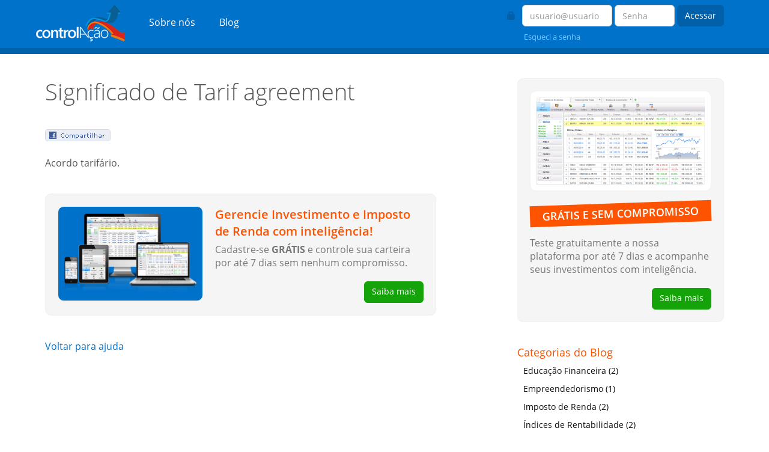

--- FILE ---
content_type: text/html; charset=UTF-8
request_url: https://www.controlacao.com.br/significado/tarif-agreement
body_size: 3606
content:
<!DOCTYPE html>
<html dir="ltr" lang="pt-br">
<head>
<base href="https://www.controlacao.com.br/" />
<meta charset="utf-8" />
<meta http-equiv="X-UA-Compatible" content="IE=edge"/>
<meta name="viewport" content="width=device-width, initial-scale=1"/>
<meta name="description" content="Acordo tarifário." />
<meta property="fb:app_id" content="235540250229305" />
<meta property="fb:admins" content="controlacaobr"/>
<meta property="og:type" content="website" />
<meta property="og:site_name" content="controlAção" />
<meta property="og:title" content="Significado de Tarif agreement - controlAção" />
<meta property="og:description" content="Acordo tarifário." />
<meta property="og:image" content="https://www.controlacao.com.br/imagens/site/capa.png" /> 
<meta property="og:url" content="https://www.controlacao.com.br/significado/tarif-agreement" /> 
<title>Significado de Tarif agreement - controlAção</title>
<link rel="canonical" href="https://www.controlacao.com.br/significado/tarif-agreement" />
<link rel="alternate" type="application/rss+xml" title="Feed dos artigos do controlAção" href="http://www.controlacao.com.br/feed/" />
<link rel="stylesheet" type="text/css" href="bootstrap/css/bootstrap.min.css" />
<link rel="stylesheet" type="text/css" href="estilos/site/geral.css" />
<link rel="apple-touch-icon" sizes="180x180" href="/apple-touch-icon.png">
<link rel="icon" type="image/png" sizes="32x32" href="/favicon-32x32.png">
<link rel="icon" type="image/png" sizes="16x16" href="/favicon-16x16.png">
<link rel="manifest" href="/site.webmanifest">
<!-- HTML5 shim and Respond.js for IE8 support of HTML5 elements and media queries -->
<!-- WARNING: Respond.js doesn't work if you view the page via file:// -->
<!--[if IE]>
  <script src="https://oss.maxcdn.com/html5shiv/3.7.2/html5shiv.min.js"></script>
  <script src="https://oss.maxcdn.com/respond/1.4.2/respond.min.js"></script>
<![endif]-->
<script type="text/javascript" src="scripts/libraries/jquery-1.12.3.min.js"></script>
<script type="text/javascript" src="bootstrap/js/bootstrap.min.js"></script>
<script type="text/javascript" src="scripts/site/geral.js"></script>
</head>
<body>
<header class="cabecalho navbar navbar-static-top">
  <div class="container">
    <div class="navbar-header">
      <button aria-expanded="false" class="collapsed navbar-toggle" data-target="#menu" data-toggle="collapse" type="button">
        <span class="sr-only">Navegue pelo menu</span>
        <span class="icon-bar"></span>
        <span class="icon-bar"></span>
        <span class="icon-bar"></span>
      </button>    
      <a href="/" class="navbar-brand" title="Controle a sua carteira de investimentos"><img src="imagens/site/logo-branco.png"></a>
    </div>    
    <nav class="collapse navbar-collapse" id="menu">
      <ul class="nav navbar-nav">
        <li><a href="sobre-nos">Sobre nós</a></li>
        <li><a href="blog">Blog</a></li>
      </ul>
      <form action="https://www.controlacao.com.br/login" method="post" class="navbar-form navbar-right form-inline">
            <div class="form-group">
              <div class="icone-login pull-left"><span class="glyphicon glyphicon-lock"></span></div>
              <label class="sr-only" for="usuario">Usuário</label>
              <input type="text" class="form-control usuario" name="usuario" id="usuario" placeholder="usuario@usuario">              
            </div>
            <div class="form-group">
              <label class="sr-only" for="senha">Senha</label>
              <input type="password" class="form-control senha" name="senha" id="senha" placeholder="Senha">         
            </div>        
            <button type="submit" class="btn btn-primary">Acessar</button>
            <div class="lembrete"><a href="reenviar-senha" title="Reenviar a senha">Esqueci a senha</a></div>
      </form>
      
    </nav>
  </div>
</header>
<div class="barra"></div>
<div id="conteudo">
        <div class="container">
    <div class="row">
        <div class="col-md-7">
            <div class="area">
    <div class="blog">
        <div class="titulo">
            <h1>Significado de Tarif agreement</h1>
        </div>
        <div class="redes">
            <a href="https://www.controlacao.com.br/significado/tarif-agreement" onclick="window.open('http://www.facebook.com/sharer.php?u=https://www.controlacao.com.br/significado/tarif-agreement','Compartilhar','width=500,height=300,resizable,scrollbars=yes,status=1'); return false;" class="compartilhar"><img src="imagens/site/compartilhar.png" title="Compartilhar o significado de Tarif agreement no Facebook" alt="Compartilhar o significado de Tarif agreement no Facebook" width="109" height="20px" /></a>
            <iframe src="//www.facebook.com/plugins/like.php?href=https://www.controlacao.com.br/significado/tarif-agreement&amp;send=false&amp;layout=button_count&amp;width=85&amp;show_faces=true&amp;action=like&amp;colorscheme=light&amp;font=arial&amp;height=20" scrolling="no" frameborder="0" style="border:none; overflow:hidden; width:90px; height:20px;" allowTransparency="true"></iframe>
            <g:plusone size="medium" href="https://www.controlacao.com.br/significado/tarif-agreement"></g:plusone>
        </div>
        Acordo tarifário.        
        <div class="publicidade final">
          <div class="row">
            <div class="col-sm-5">
              <a href="https://www.controlacao.com.br/" title="Gerencie Investimento e Imposto de Renda com inteligência!">
                <img src="https://www.controlacao.com.br/imagens/site/tpl-responsivo.png" class="img-responsive">
              </a>
            </div>
            <div class="col-sm-7">
              <div class="texto">
                <a href="https://www.controlacao.com.br/" title="Gerencie Investimento e Imposto de Renda com inteligência!">
                  <span class="titulo">Gerencie Investimento e Imposto de Renda com inteligência!</span>
                  <span class="descricao">Cadastre-se <strong>GRÁTIS</strong> e controle sua carteira por até 7 dias sem nenhum compromisso.</span>
                </a>
              </div>
              <a href="https://www.controlacao.com.br/" title="Acompanhe seus investimentos com inteligência!" class="btn btn-success pull-right">
                Saiba mais
              </a>
            </div>
          </div>
     </div>
        
        <p><a href="ajuda">Voltar para ajuda</a></p>
    </div>
</div>        </div>
        <div class="col-md-5">
            <div class="col-md-offset-3">
              <div class="lateral hidden-xs hidden-sm">
        <div class="publicidade lateral">
            <div class="row">
                <div class="col-sm-12">
                  <a href="https://www.controlacao.com.br/" title="GRÁTIS e sem compromisso">
                    <img src="https://www.controlacao.com.br/imagens/site/interface/resumo.png" class="img-responsive">
                  </a>
                </div>
                <div class="col-sm-12">
                  <div class="texto">
                    <a href="https://www.controlacao.com.br/" title="GRÁTIS e sem compromisso">
                      <span class="titulo">GRÁTIS E SEM COMPROMISSO</span>
                      <span class="descricao">Teste gratuitamente a nossa plataforma por até 7 dias e acompanhe seus investimentos com inteligência.</span>
                    </a>
                  </div>
                  <a href="https://www.controlacao.com.br/" title="GRÁTIS e sem compromisso" class="btn btn-success pull-right">
                    Saiba mais
                  </a>
                </div>
            </div>
         </div>
            
        <div class="bloco">
        <h4>Categorias do Blog</h2>
        <ul>
                        <li>
                <a href="https://www.controlacao.com.br/blog/categoria/educacao-financeira">
                    Educação Financeira (2)
                </a>
            </li>
                        <li>
                <a href="https://www.controlacao.com.br/blog/categoria/empreendedorismo">
                    Empreendedorismo (1)
                </a>
            </li>
                        <li>
                <a href="https://www.controlacao.com.br/blog/categoria/imposto-de-renda">
                    Imposto de Renda (2)
                </a>
            </li>
                        <li>
                <a href="https://www.controlacao.com.br/blog/categoria/indices-de-rentabilidade">
                    Índices de Rentabilidade (2)
                </a>
            </li>
                        <li>
                <a href="https://www.controlacao.com.br/blog/categoria/macroeconomia">
                    Macroeconomia (1)
                </a>
            </li>
                        <li>
                <a href="https://www.controlacao.com.br/blog/categoria/mercado-financeiro">
                    Mercado Financeiro (4)
                </a>
            </li>
                        <li>
                <a href="https://www.controlacao.com.br/blog/categoria/minha-carteira">
                    Minha Carteira (2)
                </a>
            </li>
                        <li>
                <a href="https://www.controlacao.com.br/blog/categoria/novidades-do-controlacao">
                    Novidades do controlAção (4)
                </a>
            </li>
                        <li>
                <a href="https://www.controlacao.com.br/blog/categoria/seguranca">
                    Segurança (1)
                </a>
            </li>
                        <li>
                <a href="https://www.controlacao.com.br/blog/categoria/tipos-de-investimento">
                    Tipos de Investimento (7)
                </a>
            </li>
                    </ul>    
    </div>
        
        <div class="bloco">
        <h4>Artigos mais lidos do Blog</h2>
        <ol>
                        <li>
                <a href="https://www.controlacao.com.br/blog/cash-yield-e-dividend-yield">
                    O que é Cash Yield e Dividend Yield? 
                </a>
            </li>
                        <li>
                <a href="https://www.controlacao.com.br/blog/imposto-de-renda">
                    Como calcular o imposto de renda dos seus investimentos 
                </a>
            </li>
                        <li>
                <a href="https://www.controlacao.com.br/blog/capital-especulativo">
                    Capital especulativo: o que é e como funciona? 
                </a>
            </li>
                        <li>
                <a href="https://www.controlacao.com.br/blog/balanca-comercial">
                    A importância da balança comercial para a economia 
                </a>
            </li>
                        <li>
                <a href="https://www.controlacao.com.br/blog/terceira-linha">
                    Entenda o que são ações de terceira linha e se vale a pena investir nelas 
                </a>
            </li>
                    </ol>    
    </div>
        
    
    </div>            </div>
        </div>
    </div>
    </div>
    </div>
<footer class="rodape">
    <div class="container">
        <div class="row">
            <div class="col-sm-7">
                <div class="col-sm-4">
                    <h4>controlAção</h4>
                    <ul>
                        <li><a href="/">Página Inicial</a></li>
                        <li><a href="sobre-nos">Sobre nós</a></li>
                        <li><a href="blog">Blog</a></li>
                        <li><a href="fundamentos">Fundamentos</a></li>
                        <li><a href="#" onclick="return site.subir();">Cadastro</a></li>
                        <li><a href="contato">Contato</a></li>
                        <li><a href="termos-de-uso">Termos de uso</a></li>                    
                    </ul>
                </div>            
                <div class="col-sm-8">
                  <div class="row">
                      <div class="col-sm-12">
                        <h4>Categorias</h4>
                      </div>
                      <div class="col-sm-6">
                        <ul>
                            <li><a href="blog/categoria/imposto-de-renda">Imposto de Renda</a></li>
                            <li><a href="blog/categoria/mercado-financeiro">Mercado Financeiro</a></li>
                            <li><a href="blog/categoria/tipos-de-investimentos">Tipos de Investimentos</a></li>
                            <li><a href="blog/categoria/educacao-financeira">Educação Financeira</a></li>
                        </ul>
                      </div>
                      <div class="col-sm-6">
                          <ul>
                            <li><a href="blog/categoria/empreendedorismo">Empreendedorismo</a></li>
                            <li><a href="blog/categoria/indices-de-rentabilidade">Índices de Rentabilidade</a></li>
                            <li><a href="blog/categoria/macroeconomia">Macroeconomia</a></li>
                          </ul>
                      </div>
                    </div>
                    <h4>Ajuda de A à Z</h4>
                                        <div class="a-z">
                        <ul>
                                                        <li>
                                <a href="https://www.controlacao.com.br/ajuda/A" title="Palavras com a letra A">A</a>
                            </li>
                                                        <li>
                                <a href="https://www.controlacao.com.br/ajuda/B" title="Palavras com a letra B">B</a>
                            </li>
                                                        <li>
                                <a href="https://www.controlacao.com.br/ajuda/C" title="Palavras com a letra C">C</a>
                            </li>
                                                        <li>
                                <a href="https://www.controlacao.com.br/ajuda/D" title="Palavras com a letra D">D</a>
                            </li>
                                                        <li>
                                <a href="https://www.controlacao.com.br/ajuda/E" title="Palavras com a letra E">E</a>
                            </li>
                                                        <li>
                                <a href="https://www.controlacao.com.br/ajuda/F" title="Palavras com a letra F">F</a>
                            </li>
                                                        <li>
                                <a href="https://www.controlacao.com.br/ajuda/G" title="Palavras com a letra G">G</a>
                            </li>
                                                        <li>
                                <a href="https://www.controlacao.com.br/ajuda/H" title="Palavras com a letra H">H</a>
                            </li>
                                                        <li>
                                <a href="https://www.controlacao.com.br/ajuda/I" title="Palavras com a letra I">I</a>
                            </li>
                                                        <li>
                                <a href="https://www.controlacao.com.br/ajuda/J" title="Palavras com a letra J">J</a>
                            </li>
                                                        <li>
                                <a href="https://www.controlacao.com.br/ajuda/K" title="Palavras com a letra K">K</a>
                            </li>
                                                        <li>
                                <a href="https://www.controlacao.com.br/ajuda/L" title="Palavras com a letra L">L</a>
                            </li>
                                                        <li>
                                <a href="https://www.controlacao.com.br/ajuda/M" title="Palavras com a letra M">M</a>
                            </li>
                                                        <li>
                                <a href="https://www.controlacao.com.br/ajuda/N" title="Palavras com a letra N">N</a>
                            </li>
                                                        <li>
                                <a href="https://www.controlacao.com.br/ajuda/O" title="Palavras com a letra O">O</a>
                            </li>
                                                        <li>
                                <a href="https://www.controlacao.com.br/ajuda/P" title="Palavras com a letra P">P</a>
                            </li>
                                                        <li>
                                <a href="https://www.controlacao.com.br/ajuda/Q" title="Palavras com a letra Q">Q</a>
                            </li>
                                                        <li>
                                <a href="https://www.controlacao.com.br/ajuda/R" title="Palavras com a letra R">R</a>
                            </li>
                                                        <li>
                                <a href="https://www.controlacao.com.br/ajuda/S" title="Palavras com a letra S">S</a>
                            </li>
                                                        <li>
                                <a href="https://www.controlacao.com.br/ajuda/T" title="Palavras com a letra T">T</a>
                            </li>
                                                        <li>
                                <a href="https://www.controlacao.com.br/ajuda/U" title="Palavras com a letra U">U</a>
                            </li>
                                                        <li>
                                <a href="https://www.controlacao.com.br/ajuda/V" title="Palavras com a letra V">V</a>
                            </li>
                                                        <li>
                                <a href="https://www.controlacao.com.br/ajuda/W" title="Palavras com a letra W">W</a>
                            </li>
                                                        <li>
                                <a href="https://www.controlacao.com.br/ajuda/X" title="Palavras com a letra X">X</a>
                            </li>
                                                        <li>
                                <a href="https://www.controlacao.com.br/ajuda/Y" title="Palavras com a letra Y">Y</a>
                            </li>
                                                        <li>
                                <a href="https://www.controlacao.com.br/ajuda/Z" title="Palavras com a letra Z">Z</a>
                            </li>
                                                    </ul>
                    </div>
                                    </div>
            </div>
              
            <div class="col-sm-5">
                 <h4>Destaques do Blog</h4>
                                  <ul>
                                          <li><a href="blog/cash-yield-e-dividend-yield" title="Confira o artigo O que é Cash Yield e Dividend Yield?">O que é Cash Yield e Dividend Yield?</a></li>
                                          <li><a href="blog/imposto-de-renda" title="Confira o artigo Como calcular o imposto de renda dos seus investimentos">Como calcular o imposto de renda dos seus investimentos</a></li>
                                          <li><a href="blog/capital-especulativo" title="Confira o artigo Capital especulativo: o que é e como funciona?">Capital especulativo: o que é e como funciona?</a></li>
                                          <li><a href="blog/balanca-comercial" title="Confira o artigo A importância da balança comercial para a economia">A importância da balança comercial para a economia</a></li>
                                          <li><a href="blog/terceira-linha" title="Confira o artigo Entenda o que são ações de terceira linha e se vale a pena investir nelas">Entenda o que são ações de terceira linha e se vale a pena investir nelas</a></li>
                                      </ul>
                   
             </div>            
        </div>
        <div class="copy">&copy; 2026 - Todos os direitos reservados.</div>
    </div>
</footer>
<script>
  (function(i,s,o,g,r,a,m){i['GoogleAnalyticsObject']=r;i[r]=i[r]||function(){
  (i[r].q=i[r].q||[]).push(arguments)},i[r].l=1*new Date();a=s.createElement(o),
  m=s.getElementsByTagName(o)[0];a.async=1;a.src=g;m.parentNode.insertBefore(a,m)
  })(window,document,'script','https://www.google-analytics.com/analytics.js','ga');

  ga('create', 'UA-18291700-4', 'auto');
  ga('send', 'pageview');
</script>
</body>
</html>

--- FILE ---
content_type: text/css
request_url: https://www.controlacao.com.br/estilos/site/geral.css
body_size: 3701
content:
@font-face {font-family:'open-sans';src:url('../../estilos/fontes/OpenSans-Light.woff') format('woff');font-weight:100;font-style:normal}
@font-face {font-family:'open-sans';src:url('../../estilos/fontes/OpenSans-Regular.woff') format('woff');font-weight:200;font-style:normal}
@font-face {font-family:'open-sans';src:url('../../estilos/fontes/OpenSans-Semibold.woff') format('woff');font-weight:300;font-style:normal}
@font-face {font-family:'open-sans';src:url('../../estilos/fontes/OpenSans-Bold.woff') format('woff');font-weight:400;font-style:normal}
@font-face {font-family:'open-sans';src:url('../../estilos/fontes/OpenSans-ExtraBold.woff') format('woff');font-weight:500;font-style:normal}

html{-webkit-text-size-adjust:100%;-ms-text-size-adjust:100%;height:100%;width:100%}
body{color:#555;font-family:'open-sans',sans-serif,arial;font-size:16px;font-weight:200;margin:0;padding:0;position:relative;width:100%}

*,
*:after,
*::before{-webkit-box-sizing:border-box;-moz-box-sizing:border-box;box-sizing:border-box}

strong{font-weight:400}

::-moz-selection{background:#0072ca;color:#fff}
::selection{background:#0072ca;color:#fff}

h1,
h2,
h3,
h4,
h5,
h6{font-weight:100;line-height:1.2;margin:0;padding:0}

ul,ol,li{list-style:none;margin:0;padding:0}

a{color:#0072ca}
a:hover{color:#004065;text-decoration:none}
a:focus{color:#004065;text-decoration:none}

.row{margin:0 -10px}

.col-lg-1,
.col-lg-10,
.col-lg-11,
.col-lg-12,
.col-lg-2,
.col-lg-3,
.col-lg-4,
.col-lg-5,
.col-lg-6,
.col-lg-7,
.col-lg-8,
.col-lg-9,
.col-md-1,
.col-md-10,
.col-md-11,
.col-md-12,
.col-md-2,
.col-md-3,
.col-md-4,
.col-md-5,
.col-md-6,
.col-md-7,
.col-md-8,
.col-md-9,
.col-sm-1,
.col-sm-10,
.col-sm-11,
.col-sm-12,
.col-sm-2,
.col-sm-3,
.col-sm-4,
.col-sm-5,
.col-sm-6,
.col-sm-7,
.col-sm-8,
.col-sm-9,
.col-xs-1,
.col-xs-10,
.col-xs-11,
.col-xs-12,
.col-xs-2,
.col-xs-3,
.col-xs-4,
.col-xs-5,
.col-xs-6,
.col-xs-7,
.col-xs-8,
.col-xs-9{padding:0 10px}

.container{padding:0 20px}

@media(max-width:1199px){
    .container{padding:0 40px;width:100%}
}

.collapsing {position:relative;height:0;overflow:hidden;-webkit-transition:height .10s ease;-o-transition: height .10s ease;transition: height .10s ease}

label{font-weight:200}
label.pagamento{border-radius:10px;border:2px solid transparent;display:block;padding:10px;text-align:center}
label.pagamento.ativo{background:#f0f0f0;border:2px solid #e0e0e0}
label.pagamento input{display:none}

label .nome{display:block;font-size:14px;font-weight:100;margin:5px 0 0 0}
.form-group{margin-bottom:25px;position:relative}
.input-group{width:100%}

.form-control{box-shadow:none;background:#fff;border-radius:6px;height:36px;padding:6px 12px}
.form-control:focus{box-shadow:none;border-color:#0072ca;color:#0072ca}
.form-error{color:#a00;font-size:11px;margin:3px 0 0 3px;position:absolute}

.form-control.input-lg{height:46px}

textarea.form-control.input-lg{border-radius:10px;height:300px}

.has-error .form-control{border-color:#a00;color:#a00}
.has-error .form-control:focus{box-shadow:none;color:#a00}

.btn{border-radius:6px;font-weight:200;height:36px;padding:6px 12px}
.btn.btn-lg{border-radius:10px;height:46px;padding:10px 20px}
.btn.btn-primary{background-color:#0072ca;border-color:#0072ca;color:#fff}
.btn.btn-primary:hover{background-color:#004065;border-color:#004065;color:#fff}
.btn.btn-success{background-color:#14a309;border-color:#14a309;color:#fff}
.btn.btn-success:hover{background-color:#0a6602;border-color:#0a6602;color:#fff}

.btn.active.focus,
.btn.active:focus,
.btn.focus,
.btn:active.focus,
.btn:active:focus,
.btn:focus{outline:none;outline-offset:0}

.media .media-left{font-size:32px}
.media h4.media-heading{font-size:18px;font-weight:300}
.media-left, .media>.pull-left{padding-right:20px}

.alert{border:0;border-radius:none;font-size:14px;margin:0;padding:10px 20px;text-align:center}

.carousel-inner>.item>a>img,
.carousel-inner>.item>img,
.img-responsive,
.thumbnail a>img,
.thumbnail>img{margin:0 auto}

.passos{margin:0 0 -40px 0}
.passo{margin:0 0 40px 0}
.passo .destacar{background:#f0f0f0;border-bottom:1px dotted #e0e0e0;border-radius:10px;padding:20px}

.carousel-inner{padding-bottom:25px}
.carousel-inner>.item{padding-bottom:50px}
.carousel-control{box-shadow:none;color:#0072ca;background:none;opacity:1;text-shadow:none}
.carousel-control:focus,
.carousel-control:hover{color:#004065}
.carousel-control.left,
.carousel-control.right{background:transparent}
.carousel-indicators{bottom:0}
.carousel-indicators li{background:#0072ca;border:1px solid #0072ca}
.carousel-caption{bottom:0;color:#444;font-size:14px;font-style:italic;height:50px;left:0;padding:10px 0;text-shadow:none;right:0}

.carousel-control
.glyphicon-chevron-left,
.carousel-control .glyphicon-chevron-right,
.carousel-control .icon-next,
.carousel-control .icon-prev{margin-top:-85px}

.cabecalho.navbar{background-color:#0072ca;margin:0;min-height:75px}
.cabecalho .navbar-nav{margin:0}
.cabecalho .navbar-nav>li>a{color:#fff;height:75px;line-height:75px;padding:0 20px}
.cabecalho .navbar-brand{padding:0;margin:6.5px 20px 6.5px 0}
.cabecalho .navbar-toggle{background:#0060aa;margin:20px 0 21px 0}
.cabecalho .navbar-toggle:hover,
.cabecalho .navbar-toggle:focus{background:#004095}
.cabecalho .navbar-toggle .icon-bar{border:1px solid #fff}
.cabecalho .navbar-collapse,
.cabecalho .navbar-form{border:0;box-shadow:none}
.cabecalho .navbar-form .icone-login{height:36px;line-height:36px;width:25px}
.cabecalho .navbar-form .glyphicon{color:#0060aa;font-size:14px}
.cabecalho .navbar-form .btn.btn-primary{background-color:#0060aa;border-color:#0060aa}
.cabecalho .navbar-form .btn.btn-primary:hover{background-color:#004095;border-color:#004095}
.cabecalho .navbar-form .form-control.usuario{width:150px}
.cabecalho .navbar-form .form-control.senha{width:100px}
.cabecalho .lembrete{margin:5px 0 0 28px}
.cabecalho .lembrete a{color:#72c8ff;font-size:13px}
.cabecalho .lembrete a:hover{color:#fff}

.cabecalho .logado{color:#fff;line-height:1.5;padding:10px 0;text-align:right}
.cabecalho .logado a{color:#fff}
.cabecalho .logado a:hover{color:#72c8ff}

.principal{background:#0072ca}
.principal h1{color:#fff;font-size:32px;margin:40px 0 10px 0}
.principal p{color:#fff;font-size:18px;font-weight:100;margin:0 0 20px 0}
.principal p strong{font-weight:400}
.principal form{background:#fff;border-radius:10px;margin:40px 0 0 0;padding:20px}
.principal form h2{color:#0072ca;font-size:18px;font-weight:200;margin:0 0 20px 0}
.principal form h3{color:#555;font-size:22px;font-weight:200;margin:0 0 5px 0}
.principal form p{color:#777!important;font-size:16px;font-weight:200;margin:0 0 30px 0}
.principal form p.downloads{color:#0072ca!important;font-size:14px;text-align:center}
.principal form p.downloads span{font-weight:300}
.principal form .aguarde{display:none;float:right;margin:6px 0 6px 10px}
.principal .ilustracao img{margin:0 auto;width:450px}
.principal .sso .ilustracao img{margin:0 auto;width:388px}

@media (max-width:991px) {
    .cabecalho .navbar-form .icone-login{display:none}
    .cabecalho .lembrete{margin:5px 0 0 0}    
    .cabecalho .navbar-nav>li>a{padding:0 10px}
    .cabecalho .navbar-form .form-control.usuario{width:140px}
    .cabecalho .navbar-form .form-control.senha{width:90px}
}

@media (min-width:768px) {
    
    .cabecalho .navbar-nav>li>a:hover,
    .cabecalho .navbar-nav>li>a:focus{background:transparent;color:#72c8ff}    
    .principal{min-height:560px;padding:0 0 40px 0}
}

@media (max-width:767px) {    
    
    .cabecalho .navbar-nav>li>a{border-radius:6px;height:auto;line-height:normal;padding:10px}
    .cabecalho .navbar-nav>li>a:hover{background:#0060aa}
    .cabecalho .lembrete{margin:20px 0 0 0}
    .cabecalho .navbar-form .form-control.usuario{width:100%}
    .cabecalho .navbar-form .form-control.senha{width:100%}

    .principal{padding:0 0 40px 0}
    .principal form{margin:20px 0 0 0}
    
    .cabecalho .logado{border-top:1px solid #0060aa;margin:20px 0 0 0}
}

.verde{color:#00df38}
.vermelho{color:#fe5301}

.barra{background:#0062aa;height:10px;width:100%}

.area{padding:40px 0;min-height:400px}
.area.menor{min-height:inherit}
.area.cinza{background:#f0f0f0}
.area.pontilhado{border-bottom:1px dotted #e0e0e0}
.area h1{font-size:38px;font-weight:100;margin:0 0 40px 0}
.area h2{color:#0072ca;font-size:20px;font-weight:200;margin:30px 0 10px 0}
.area.cinza h1{color:#0072ca}
.area .media{margin:20px 0 0 0}
.area .titulo{margin:0 0 40px 0}
.area .titulo p{color:#888;font-size:20px;font-weight:100}
.area .titulo h1{margin:0 0 5px 0}
.area.cinza .titulo p{color:#444}
.area .carousel{margin:40px 0 0 0}
.area .cadastro{margin:40px 0 0 0;text-align:center}
.area .comprar{text-align:center}
.area .comprar p{font-size:18px;margin:0 0 20px 0}
.area .comprar p strong{color:#00df38}
.area .comprar p s{color:#fe5301}

.area .list ul{margin:0 0 0 40px}
.area .list li{margin:0 0 5px 0;list-style:disc}
.area .list li a{color:#555}
.area .list li a:hover{color:#0072ca}

.area .ferro{color:#a00;font-size:14px;margin:5px 0 0 5px}

.area .capacitacao h3{color:#fe5301;font-size:18px;font-weight:200;margin:0 0 10px 0}

.area .blog em{font-size:14px}
.area .blog img{display:block;height:auto;margin:20px auto;max-width:100%}
.area .blog h2{font-size:22px}
.area .blog h3{color:#fe5301;font-size:18px;font-weight:200;margin:30px 0 10px 0}
.area .blog ul{margin:20px 0 30px 40px}
.area .blog ul li{margin:0 0 10px 0;list-style:disc}
.area .blog ol{margin:20px 0 30px 40px}
.area .blog ol li{margin:0 0 10px 0;list-style:decimal}
.area .blog .redes{margin:20px 0}
.area .blog .redes .compartilhar{display:inline-block;height:20px;line-height:20px}
.area .blog .redes .compartilhar img{margin:0 10px 0 0;height:20px}
.area .blog .redes iframe{display:inline-block;height:20px;line-height:20px}
.area .blog .relacionados{margin:40px 0 0 0}
.area .blog .relacionados ul{margin:20px 0 0 0}
.area .blog .relacionados li{margin:0 0 5px 0;list-style:none}
.area .blog .relacionados li a{color:#555}
.area .blog .relacionados li a:hover{color:#0072ca}
.area .blog p.resumo a{color:#555}
.area .blog p.resumo a:hover{color:#027fd8}

.area .blog .categorias{margin:0 0 40px 0}
.area .blog .categorias .titulo{background:#f5f5f5;border-radius:6px;margin:0;padding:10px 20px}
.area .blog .categorias .titulo a{font-size:12px}
.area .blog .categorias h2{color:#777;display:inline-block;font-size:16px;margin:0}
.area .blog .categorias h2 a{color:#777;font-size:16px!important}
.area .blog .categorias h2 a:hover{color:#027fd8}
.area .blog .categorias h3{color:#027fd8;font-size:18px;margin:20px 0 10px 0}
.area .blog .categorias h3 a{color:#027fd8}
.area .blog .categorias h3 a:hover{color:#0060aa}
.area .blog .categorias h3.ajuste{min-height:40px}

@media (max-width:767px) {
    .area .blog .categorias h3.ajuste{min-height:auto}
}

.principal .blog .redes{margin:20px 0}
.principal .blog .redes .compartilhar{display:inline-block;height:20px;line-height:20px}
.principal .blog .redes .compartilhar img{margin:0 10px 0 0;height:20px;vertical-align:baseline}
.principal .blog .redes iframe{display:inline-block;height:20px;line-height:20px}
.principal .blog .btn-primary{background-color:#0060aa;border-color:#0060aa;font-weight:100}
.principal .blog .btn-primary:hover{background-color:#004095;border-color:#004095}
.principal .blog h1{margin:0 0 10px 0}
.principal .blog h2{color:#fff;font-size:22px;font-weight:200;margin:40px 0 10px 0}
.principal .blog em{color:#a4d6fc;display:block;font-size:14px;font-style:normal;font-weight:200;margin:40px 0 10px 5px}
.principal .blog ul{margin:0}
.principal .blog li{margin:0 0 10px 0}

.principal .blog li em{margin:0 0 5px 0}
.principal .blog li a{color:#fff;background-color:#027fd8;border-radius:8px;display:block;padding:20px}
.principal .blog li a:hover{background-color:#0060aa}


.area .ajuda{min-height:100px}
.area .ajuda a{color:#555}
.area .ajuda h3 a,
.area .ajuda a:hover{color:#0072ca}

.area .filtro{margin:20px 0;width:100%}

.area .filtro .form-control{border-radius:10px 0 0 10px;width:calc(100% - 140px)}
.area .filtro .btn{border-radius:0 10px 10px 0;width:140px}
.area .filtro  .autocomplete{background:#fff;border:1px solid #0072ca;border-top:0;border-radius:0 0 10px 10px;display:none;margin:-10px 0 0 0;padding:20px 0 0 0;position:absolute;width:calc(100% - 160px);z-index:9999}
.area .filtro  .autocomplete li{padding:10px}
.area .filtro  .autocomplete li:last-child{border-radius:0 0 10px 10px}
.area .filtro  .autocomplete li.ativo,
.area .filtro  .autocomplete li:hover{background:#f0f0f0}

.area .monitor{margin:20px 0}
.area .monitor li{font-weight:300;text-align:center}
.area .monitor li span{font-size:14px;font-weight:200}

.area .tabela{margin:0 0 40px 0;width:100%}
.area .tabela tr th{font-weight:300}
.area .tabela tr td{padding:5px 0}

.area .tabela.analise tr td,
.area .tabela.analise tr th{font-size:14px}

.area .tabela.cotacao{margin:20px 0 0 0}
.area .tabela.cotacao thead th{color:#0072ca;padding:10px 0}
.area .tabela.cotacao a{color:#444}
.area .tabela.cotacao a:hover{color:#0072ca}

.area .grafico{margin:40px 0 0 0}

.licenca{background:#f0f0f0;border:1px solid #e0e0e0;border-radius:10px;margin:20px 0 0 0;padding:20px}
.licenca h2{color:#0072ca;font-size:20px;font-weight:200;margin:0;text-align:center}
.licenca dl{margin:20px 0 0 0}
.licenca dt{font-weight:200;margin:10px 0 0 0;text-align:center}
.licenca dt small{font-size:16px;font-weight:200}
.licenca dt.desconto{font-weight:300}
.licenca dt.valor{color:#999;text-decoration:line-through}
.licenca dt.equivalente{color:#00df38;font-size:32px;font-weight:300}
.licenca dt.total{font-size:14px}
.licenca form{text-align:center}
.licenca .btn{margin:10px 0}
.licenca .expiracao{font-size:14px}
.licenca .opcao{font-size:14px;margin:10px 0}

.icone{background:#0072ca;border-radius:100px;color:#fff;height:48px;padding:10px;text-align:center;width:48px}
.icone .glyphicon{display:inline-block;font-size:18px;height:28px;line-height:28px;vertical-align:top;width:28px}

.depoimento,
.trecho{margin:0 auto;max-width:800px}
.depoimento blockquote,
.trecho blockquote{background:url('../../imagens/site/aspas.png')no-repeat top left;border:0;margin:20px 0 0 0;padding:0 0 0 72px}
.depoimento blockquote .texto,
.trecho blockquote .texto{margin:0 0 10px 0}

.depoimento blockquote .autor,
.trecho blockquote .autor{font-style:italic}

.publicidade{background:#f5f5f5;border-radius:10px;border:1px solid #f0f0f0;margin:0 0 20px 0;padding:20px}
.publicidade.final,
.publicidade.lateral{margin:40px 0}
.publicidade img{background:#0072ca;border-radius:10px;border:1px solid #f0f0f0;margin:0 auto !important;padding:10px}
.publicidade .texto a{color:#fe5301;display:block;margin:0 0 20px 0}
.publicidade .texto a .titulo{display:block;font-size:20px;font-weight:300;margin:0 0 5px 0}
.publicidade .texto a .descricao{color:#777;display:block;font-size:16px;margin:0}
.publicidade .texto a .condicao{color:#0072ca;display:block;font-size:14px;margin:20px 0}
.publicidade .btn{margin:0}

.publicidade.lateral a .titulo{background:#fe5301;color:#fff;display:block;font-size:18px;font-weight:300;margin:20px 0;padding:5px 10px;transform:rotate(-2deg)}
.publicidade.lateral img{background:#fff}
.publicidade.lateral .texto a .titulo{text-align:center}

@media (min-width:768px) {
  .publicidade img{max-width:128px}
  .publicidade.lateral img{max-width:100%}
}

@media (max-width:767px) {
    .publicidade{text-align:center}
    .publicidade a{margin:40px 0 0 0}
    .publicidade .texto a .titulo{background:#fe5301;color:#fff;display:block;font-size:18px;font-weight:300;margin:20px 0 0 0;padding:5px 10px;transform:rotate(-2deg)}
    .publicidade .texto a .descricao{margin:20px 0 0 0}
}

.banner{margin:20px 0}

.lateral{margin:0 0 40px 0}
.lateral .bloco{margin:40px 0 0 0}
.lateral .bloco h4{color:#fe5301;font-size:18px;font-weight:200;margin:0 0 10px 0}
.lateral .bloco p{color:#777;font-size:14px;margin:0 0 0 10px}
.lateral .bloco a{color:#111;font-size:14px;display:block;margin:0 0 0 10px}
.lateral .bloco a:hover{color:#0072ca}
.lateral .bloco a.papel{font-weight:300}
.lateral .bloco a.analise{font-size:14px;color:#0072ca}
.lateral .bloco a.analise:hover{text-decoration:underline}
.lateral .bloco .valores table{margin:0 0 20px 10px;width:100%}
.lateral .bloco .valores table tr td{border-bottom:1px dotted #e0e0e0;padding:10px 10px 10px 0;width:50%}
.lateral .bloco .valores table tr td:first-child{text-align:right}
.lateral .bloco .valores .periodo{font-weight:300}
.lateral .bloco .valores .desconto{color:#0072ca;font-size:14px}
.lateral .bloco .valores .subtotal{color:#777;font-size:14px}
.lateral .bloco .valores .subtotal .risco{text-decoration:line-through}
.lateral .bloco .valores .total{color:#00df38;font-weight:300}
.lateral .bloco .valores .ultimo{font-weight:300}
.lateral .bloco .valores .oscila{font-size:14px}
.lateral .bloco li{font-size:14px;margin:10px 0 0 0}
.lateral .bloco li:first-child{margin:0}
.lateral .bloco .letras li{display:inline-block}
.lateral .bloco .letras li a{display:block;width:20px}

.esconder{display:none}
.aguarde.aguarde-pagamento{margin:10px 10px 0 0;float:right}
.finalizar-pagamento{margin:20px 0 0 0}

#cartao .descricao{color:#999;font-size:14px;margin:20px 0}

.trilha{position:relative;margin:0 0 40px 0}
.trilha .linha{border:1px solid #f0f0f0;position:absolute;top:12px;width:100%;z-index:1}
.trilha ul{display:table;position:relative;z-index:2;width:100%}
.trilha li{display:table-cell;width:33.33%;text-align:center}
.trilha li:first-child{text-align:left}
.trilha li:last-child{text-align:right}
.trilha li a,
.trilha li .ref{color:#0072ca;background:#fff;display:inline-block;text-align:center}
.trilha li .num{background-color:#0072ca;border-radius:100px;color:#fff;display:inline-block;font-size:14px;font-weight:200;height:24px;line-height:24px;margin:0 5px 0 0;text-align:center;width:24px}
.trilha li .nome{font-size:14px}

.trilha li a:active,
.trilha li a:focus{color:#448aff}

.trilha li.ativo a .num,
.trilha li.ativo .ref .num,
.trilha li a:hover .num{background-color:#fe5301}
.trilha li.ativo a,
.trilha li.ativo .ref,
.trilha li.ativo a:active,
.trilha li a:hover,
.trilha li.ativo a:focus{color:#fe5301}

.imprimir-boleto{margin:20px 0;text-align:center}
.corrigir-licenca{font-size:14px}
.corrigir-licenca .glyphicon{margin:0 10px 0 0}

.rodape{background:#f0f0f0;border-top:1px solid #e0e0e0;padding:20px 0 10px 0}
.rodape h4{color:#0072ca;font-size:16px;margin:20px 0 5px 0;font-weight:200}
.rodape li{margin:5px 0 0 0}
.rodape li a{color:#555;font-size:14px}
.rodape li a:hover{color:#0072ca}
.rodape .a-z ul{margin:0 0 0 -5px}
.rodape .a-z li{display:inline-block}
.rodape .a-z li a{display:block;text-align:center;width:20px}
.rodape .rede{float:right;margin:20px 0 0 0}
.rodape .copy{color:#999;font-size:14px;margin:20px 0 0 0}

@media (max-width:991px) {
    .rodape .rede{float:none}
}
